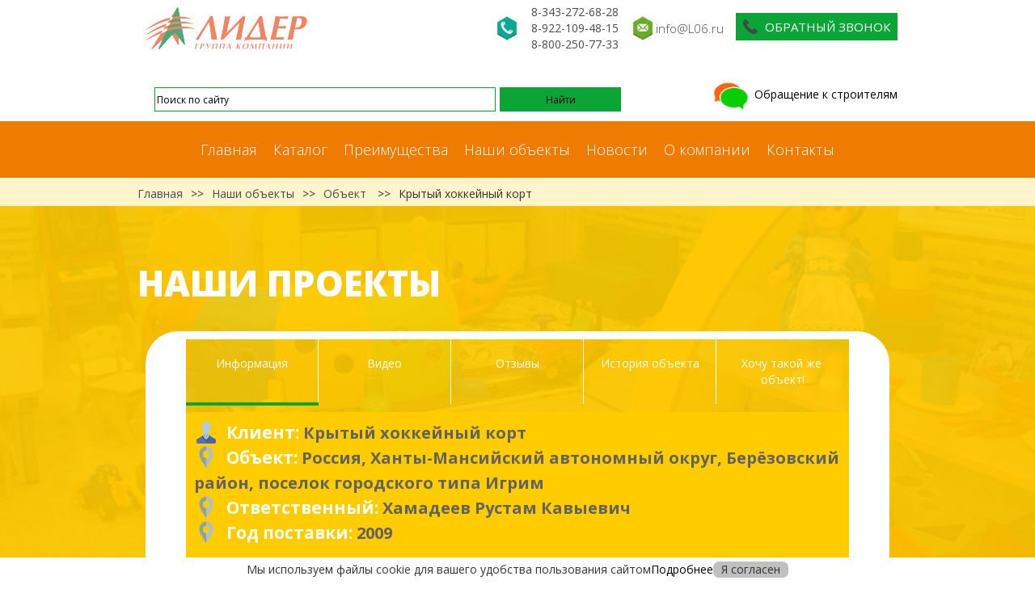

--- FILE ---
content_type: text/html; charset=UTF-8
request_url: https://www.l06.ru/equip-objects/156_krytyy-hokkeynyy-kort.html
body_size: 50182
content:


<!DOCTYPE html>
<!--  This site was created in Webflow. http://www.webflow.com -->
<!--  Last Published: Thu Nov 03 2016 06:54:06 GMT+0000 (UTC)  -->
<html data-wf-page="57357f21f995cf30552c5319" data-wf-site="56e7d46706aad4f413f78662">
   <head>
      <head> 
  <meta charset="utf-8">
  <base href="https://www.l06.ru/">
  <title>Крытый хоккейный корт – Группа компаний Лидер</title>
  <meta content="width=device-width, initial-scale=1" name="viewport">
  <!-- Global site tag (gtag.js) - Google Analytics -->
<script async src="https://www.googletagmanager.com/gtag/js?id=UA-110003932-1"></script>
<script>
  window.dataLayer = window.dataLayer || [];
  function gtag(){dataLayer.push(arguments);}
  gtag('js', new Date());
  gtag('config', 'UA-110003932-1');
</script>
  <meta name="description" content="Группа компаний Лидер осуществила комплектацию под ключ Крытый хоккейный корт, поселок городского типа Игрим.">
  <meta name="keywords" content="комплектация под ключ, комплектация социальных объектов, Крытый хоккейный корт, комплектация Крытый хоккейный корт, снабжение Крытый хоккейный корт">
  <meta name="google-site-verification" content="mrRuUi6TK5NZmXgEIc9RFzdEIulCvZLV6MKWhqLkH0A" />
  <meta name="google-site-verification" content="X4sUz-mQYGlmc9GlACg7f6nIa29mhcqyHcy-A2WWJSI" />
  <link href="css/webflow.css" rel="stylesheet" type="text/css">
  <meta content="Webflow" name="generator">
  <link href="https://daks2k3a4ib2z.cloudfront.net/img/webclip.png" rel="apple-touch-icon">
  <link href="favicon.ico" rel="shortcut icon" type="image/x-icon">
  <script src="https://ajax.googleapis.com/ajax/libs/jquery/2.2.0/jquery.min.js" type="text/javascript"></script>
  <link href="/assets/components/fontawesome/4.3.0/css/font-awesome.min.css" rel="stylesheet" />
</head>
      <link rel="stylesheet" href="/assets/plugins/responsiveslides/responsiveslides.css">
      <meta name="viewport" content="width-device-width, initial-scale-1.0">
      <script src="https://cdnjs.cloudflare.com/ajax/libs/jspdf/1.3.5/jspdf.debug.js"></script>
      <script src="/assets/plugins/responsiveslides/responsiveslides.min.js" async></script>
      <script src="/assets/components/html2canvas/html2canvas.min.js" async></script>
   </head>
   <body class="body">
      

<nav class="heading section">
    <div class="head-up">
      <div class="w-container">
        <div class="w-row">
          <div class="column-head w-col w-col-3 w-col-small-6">
            <div class="block-nstr-head">
              <a class="link-brand w-inline-block" href="/"><img src="images/Logo_lidersmall.png" width="200">
              </a>
            </div>
          </div>
          <div class="column-head w-col w-col-9 w-col-small-6">
            <div><img src="images/phone.png" width="32"><br>
            </div>
            <div class="pad1" style="padding: 1em">
                <a class="c-contact-link-tel" href="tel:+7 (343) 272-68-28"><span itemprop="telephone">8-343-272-68-28</span></a><br>
                <a class="c-contact-link-tel" href="tel:+7 (922) 109-48-15"><span itemprop="telephone">8-922-109-48-15</span></a><br>
                <a class="c-contact-link-tel" href="tel:8-800-250-77-33"><span itemprop="telephone">8-800-250-77-33</span></a>
            </div>
            <div class="block-tel-head"><img src="images/email.png" width="32"><a class="link-contact link-head-tel" href="email:info@l06.ru">info@L06.ru</a></a>
            </div>
            <a class="head-calme link-callme w-inline-block b24-web-form-popup-btn-6" href="#"><img class="image-ico-footer right-ico" src="images/75phone.png" width="18">
              <div class="txt-footer-callme">Обратный звонок</div>
            </a>
          </div>
        </div>
        <div class="w-row">
          <div class="column-head serchhead w-col w-col-8 w-hidden-tiny">
            <div class="from-search w-form">
              <form class="head-form-serch w-clearfix" data-name="Email Form" id="email-form" name="email-form">
                <!-- <input class="text-field-search w-input" data-name="Name 4" id="name-4" maxlength="256" name="name-4" placeholder="Поиск" type="text"> -->
                
                <div class="ya-site-form ya-site-form_inited_no" onclick="return {'action':'http://l06.ru/search.html','arrow':false,'bg':'transparent','fontsize':12,'fg':'#000000','language':'ru','logo':'rb','publicname':'Поиск на сайте l06.ru','suggest':true,'target':'_blank','tld':'ru','type':2,'usebigdictionary':true,'searchid':2312354,'input_fg':'#000000','input_bg':'#ffffff','input_fontStyle':'normal','input_fontWeight':'normal','input_placeholder':'Поиск по сайту','input_placeholderColor':'#000000','input_borderColor':'#0AA536'}">
                  <form action="https://yandex.ru/search/site/" method="get" target="_blank" accept-charset="utf-8">
                      <input type="hidden" name="searchid" value="2312354"/><input type="hidden" name="l10n" value="ru"/>
                      <input type="hidden" name="reqenc" value=""/><input type="search" name="text" value=""/>
                      <input type="submit" value="Найти"/>
                  </form>
              </div>
                      <style type="text/css">.ya-page_js_yes .ya-site-form_inited_no { display: none; }</style>
                      <script type="text/javascript">(function(w,d,c){var s=d.createElement('script'),h=d.getElementsByTagName('script')[0],e=d.documentElement;if((' '+e.className+' ').indexOf(' ya-page_js_yes ')===-1){e.className+=' ya-page_js_yes';}s.type='text/javascript';s.async=true;s.charset='utf-8';s.src=(d.location.protocol==='https:'?'https:':'http:')+'//site.yandex.net/v2.0/js/all.js';h.parentNode.insertBefore(s,h);(w[c]||(w[c]=[])).push(function(){Ya.Site.Form.init()})})(window,document,'yandex_site_callbacks');</script>
                    
                <!-- <input class="submit-search w-button" data-wait="Please wait..." type="submit" value="Искать"> -->
              </form>
              <div class="w-form-done">
                <p>Thank you! Your submission has been received!</p>
              </div>
              <div class="w-form-fail">
                <p>Oops! Something went wrong while submitting the form</p>
              </div>
            </div>
          </div>
          <div class="column-head w-col w-col-4">
            <div class="lider-msg-link" style="margin-bottom: 0; margin-top: 27px;">
                <a href="attachments/Обращение-к-строителям.pdf" target="_blank">
                    <img src="/assets/images/icons/lider_msg.png" style="width: 50px;"> Обращение к строителям
                </a>
            </div> 
            <!--<div><a class="aut-frm-link-login" href="#">Войти</a>
              <div class="txt-head-or">или</div><a class="aut-frm-link-login" href="#">Зарегистрироваться</a>
            </div>-->
          </div>
        </div>
      </div>
    </div>
    <div class="head">
      <div class="navbar w-nav" data-animation="default" data-collapse="small" data-duration="400">
        
        <nav class="navmenu w-nav-menu" role="navigation"><a class="navlink w-nav-link" href="/">Главная</a><a class="navlink w-nav-link" href="catalog">Каталог</a><a class="navlink w-nav-link" href="preimushhestva/">Преимущества</a><a class="navlink w-nav-link" href="equip-objects/">Наши объекты</a><a class="navlink w-nav-link" href="news/">Новости</a><a class="navlink w-nav-link" href="o-kompanii/">О компании</a><a class="navlink w-nav-link" href="kontaktyi.html">Контакты</a></nav>
        <div class="w-nav-button">
          <div class="w-icon-nav-menu"></div>
        </div>
        <div class="menu-down section">
   <!--
    <div class="menu-down-cont w-container">
      <div class="block-navmenu-down premdwn" data-ix="loaddownmenu" style="opacity: 1; transform: translateX(0px) translateY(0px) translateZ(0px); transition: opacity 500ms ease 0s, transform 500ms ease 0s;">
          <img class="imageicodown premdownmenu" src="images/icodown.png" alt="http://l06.ru/images/icodown.png">
          <a class="menu-link-down" href="preimushhestva/#three0">Система ТриО</a>
          <a class="menu-link-down" href="preimushhestva/#partner">Партнеры</a>
          <a class="menu-link-down" href="preimushhestva/#blagodarnost">Благодарности</a>
      </div>
    </div>
  </div>-->
      </div>
    </div>
  </nav>
  <p id="back-top" style="display: block;">
  <a href="equip-objects/obekt.html#top"><span><i class="fa fa-caret-up" style="font-size: 80px;"></i></span>НАВЕРХ</a>
</p> <div class="kroshki section"><div class="w-container"><a class="ctl-link-krosh" href="/">Главная</a><div class="ctl-txt-krosh">&gt;&gt;</div><a class="ctl-link-krosh" href="equip-objects/">Наши объекты</a><div class="ctl-txt-krosh">&gt;&gt;</div><span class="ctl-link-krosh">Объект</span> <div class="ctl-txt-krosh">&gt;&gt;</div>Крытый хоккейный корт</div></div> 
      <div class="section">
         <div class="container">
            <div class="clientos section vntr">
                <div class="for-buttons">
                <div class="w-container">
                  <h3 class="h1-res">Наши проекты</h3>
                  <!--<button href="#" class="download-object">скачать объект в pdf</button>-->
                  <div class="slider w-slider" data-animation="outin" data-duration="600" data-infinite="1" data-nav-spacing="5">
                     <div class="w-slider-mask">
                        <!---табы-->
                        <div class="tabs">
                           <ul class="tabs__header">
                              <li class="tabs__header--title js-tabs-title active" data-tab="#tab-1">Информация</li>
                              <li class="tabs__header--title js-tabs-title" data-tab="#tab-2">Видео</li>
                              <li class="tabs__header--title js-tabs-title" data-tab="#tab-3">Отзывы</li>
                              <li class="tabs__header--title js-tabs-title" data-tab="#tab-4">История объекта</li>
                              <li class="tabs__header--title js-tabs-title" data-tab="#tab-5">Хочу такой же объект!</li>
                           </ul>
                           <div class="tabs__underline js-tabs-underline"></div>
                           <section class="tabs__content js-tabs-content active" id="tab-1">
                              <div class="w-slide">
                                 <div class="block-slide">
                                    <div class="block-who-cl">
                                       <div class="w-clearfix">
                                          <img class="image-cl" src="images/user.png" width="30">
                                          <div class="name-cl_new">Клиент: <span class="name-cal">Крытый хоккейный корт</span>
                                          </div>
                                       </div>
                                       <div class="w-clearfix">
                                          <img class="image-cl" src="images/map.png" width="30">
                                          <div class="name-cl_new">Объект:&nbsp;<span class="name-cal">Россия, Ханты-Мансийский автономный округ, Берёзовский район, поселок городского типа Игрим</span>
                                          </div>
                                       </div>
                                       <div class="w-clearfix">
                                          <img class="image-cl" src="images/map.png" width="30">
                                          <div class="name-cl_new">Ответственный:&nbsp;<span class="name-cal">Хамадеев Рустам Кавыевич</span>
                                          </div>
                                       </div>
                                       <div class="w-clearfix">
                                          <img class="image-cl" src="images/map.png" width="30">
                                          <div class="name-cl_new">Год поставки:&nbsp;<span class="name-cal">2009</span>
                                          </div>
                                       </div>
                                    </div>
                                    <div class="w-row">
                                       <div class="w-col w-col-12">
                                          <div class="rslides large-btns">
                                             <ul class="rslides">
                                                
                                             </ul>
                                          </div>
                                       </div>
                                       <div class="w-col w-col-7">
                                          <div class="name-cl_new">Описание:</div>
                                          
                                          <p class="pr-cl"></p>
                                          <br>
                                          <br>
                                          <br>
                                          <br></p>
                                       </div>
                                    </div>
                                    <div class="block-res-cl">
                                       <div class="w-clearfix">
                                          <img class="image-cl" src="images/like.png" width="30">
                                          <div class="name-cl_new">Результат:</div>
                                       </div>
                                       <div class="row-cl w-row">
                                          <div class="col-cl w-col w-col-4">
                                             <div class="block-cl">
                                                 <div class="r-cl-block-dd">
                                                   <div class="r-cl-dd-dop">Стоимость</div>
                                                <div class="r-pri-cl"> руб.</div>
                                                <div class="r-pri-dd-cl"></div>
                                                <p class="pr-cl">Оптимальное соотношение цена качество</p>
                                                   
                                                </div>
                                             </div>
                                             
                                          </div>
                                          <div class="col-cl w-col w-col-4">
                                             <div class="block-cl">
                                                 <div class="r-cl-block-dd">
                                                   <!-- <div class="r-pri-dd-cl">ДНЕЙ</div> -->
                                                   <div class="r-cl-dd-dop">Срок</br></div>
                                                   <div class="r-pri-cl"></div>
                                                   <div class="r-pri-dd-cl"> </div>
                                                </div>
                                                
                                                
                                             </div>
                                             <p class="pr-cl">Поставка и установка оборудования была проведена в срок</p>
                                          </div>
                                          <div class="col-cl w-col w-col-4">
                                             <div class="block-cl">
                                                
                                                <div class="r-cl-block-dd">
                                                   <div class="r-cl-dd-dop">Оборудование</div>
                                                   <div class="r-pri-cl"> единиц</div>
                                                   <div class="r-pri-dd-cl"></div>
                                                   <p class="pr-cl">Всё оборудование поставлено в соответствии со спецификацией
                                             </p>
                                                </div>
                                             </div>
                                             
                                          </div>
                                       </div>
                                    </div>
                                 </div>
                              </div>
                           </section>
                           <section class="tabs__content js-tabs-content" id="tab-2">
                              
                           </section>
                           <section class="tabs__content js-tabs-content" id="tab-3">
                              
                           </section>
                           <section class="tabs__content js-tabs-content" id="tab-4">
                              
                           </section>
                          <!---форма-->
                           <section class="tabs__content js-tabs-content" id="tab-5">
                               <div class="body-form">
                                  <section id="hire">
                                    <h1>Хотите такой же объект?</h1>
                                    <h2>Просто свяжитесь с нами</h2>
                                    <form class="for-specification" id="obj-form">
                                	      <div class="field-offer name-box">
                                		        <input type="text" id="name-offer" placeholder="Как Вас зовут?"/>
                                        		<label for="name">Ваше имя</label>
                                	      </div>
                                
                                	      <div class="field-offer email-box">
                                		        <input type="text" id="email-offer" placeholder="name@email.com"/>
                                		        <label for="email">Email</label>
                                	      </div>
                                <!--
                                	      <div class="field-offer msg-box">
                                		        <textarea id="msg-offer" rows="4" placeholder="Введите Ваше сообщение..."/></textarea>
                                		        <label for="msg">Сообщение</label>
                                	      </div>
                                --> <button class="button-offer" type="button">Отправить</button>
                                  </form>
                                </section>
                            <div>
                        <!---конец форма-->
                           </section>
                        </div>
                     </div>
                     <a class="arrow lftarrow w-slider-arrow-left">
                     </a>
                     <a class="arrow w-slider-arrow-right" class="fa fa-angle-left" aria-hidden="true">
                     </a>
                  </div>
                          <a href="equip-objects/155_dyussh.html" class="prev1">Prev</a>
                          <a href="equip-objects/157_sportivnyy-kompleks.html" class="next1">Next</a>
                          </div>
               </div>
            </div>
         </div>
      </div>
      <div class="mistake-msg">Заметили ошибку на сайте? Выделите предложение и нажмите Ctrl+Enter, чтобы сообщить нам о ней.</div>
<footer class="section ssq">
    <div class="w-container">
      <div itemscope itemtype="http://schema.org/LocalBusiness" class="row-footer w-row" style="padding-bottom: 0">
        <div class="w-col w-col-4">
          <div>© 2017 <span itemprop="name">ГК "Лидер"</span></div>
          <div class="block-adrs-footer w-clearfix"><img class="image-ico-footer" height="25" src="images/07mapmarker.png" width="15">
            <div itemprop="address" itemscope itemtype="http://schema.org/PostalAddress" class="txt-footer-map"><span itemprop="addressLocality">620014, г. Екатеринбург</span>,
              <br><span itemprop="streetAddress">проспект Ленина, 5Л, офис 604</span></div>
          </div>
        </div>
        <div class="w-col w-col-4">
          <div class="block-center">
            <div><img src="images/phone.png" width="32">
            </div>
            <div style="padding: 1em;">
                <a class="c-contact-link-tel" href="tel:+7 (343) 272-68-28"><span itemprop="telephone">8-343-272-68-28</span></a><br>
                <a class="c-contact-link-tel" href="tel:+7 (922) 109-48-15"><span itemprop="telephone">8-922-109-48-15</span></a><br>
                <a class="c-contact-link-tel" href="tel:8-800-250-77-33"><span itemprop="telephone">8-800-250-77-33</span></a><br>
            </div>
            <a class="ftr link-callme w-inline-block b24-web-form-popup-btn-6" href="#"><img class="image-ico-footer right-ico" src="images/75phone.png">
              <div class="txt-footer-callme" style="color: white">Обратный звонок</div>
            </a>
          </div>
        </div>
        <div class="w-col w-col-4">
        
        <!--
          <div class="block-ft-sc">
            <a class="link-sociate w-inline-block" href="https://vk.com/gk_lider_ekb" target="_blank"><img src="images/vko.png" width="40">
            </a>
            <a class="link-sociate w-inline-block" href="http://www.youtube.com/channel/UCSfSXzme8YlmSj0VQuAifaQ" target="_blank"><img src="images/youtube.png" width="40">
            </a>
            <a class="link-sociate w-inline-block" href="https://www.facebook.com/GruppaKompanijLider" target="_blank"><img src="images/facebook.png" width="40">
            </a>
            <a class="link-sociate w-inline-block" href="https://www.instagram.com/gk_lider_ekb/" target="_blank"><img src="images/instagram.png" width="40">
            </a>
            <a class="link-sociate w-inline-block" href="https://twitter.com/lider_ekb" target="_blank"><img src="images/twitt.png" width="40">
            </a>
            <a class="link-sociate w-inline-block" href="https://telegram.me/gk_lider" target="_blank"><img src="images/msngr3.png" width="35">
            </a>
          </div>
          -->
          </div>
          <div class="w-col w-col-4">
            <div class="block-tel-head"><img src="images/email.png" width="32"><a class="link-contact link-head-tel" href="email: info@l06.ru"><span itemprop="email">info@L06.ru</span></a>
            </div>
            </div>
        <a class="link-footer-obj" href="https://www.l06.ru/service_files/lider_processing_policy.pdf" target="_blank" id="user_agreement">Политика обработки и защиты персональных данных</a>
      </div>
      
      <div class="w-row">
        <div class="w-col w-col-4 w-col-small-4">
          <div class="footer-zgl">Компания</div>
          <div>
              <a class="link-footer-obj" href="/">Главная</a><a class="link-footer-obj" href="catalog">Каталог</a><a class="link-footer-obj" href="preimushhestva/">Преимущества</a><a class="link-footer-obj" href="equip-objects/">Наши объекты</a><a class="link-footer-obj" href="news/">Новости</a><a class="link-footer-obj" href="o-kompanii/">О компании</a><a class="link-footer-obj" href="kontaktyi.html">Контакты</a>
          </div>
        </div>
        <div class="w-col w-col-4 w-col-small-4">
          <div class="footer-zgl">Наши объекты</div>
          <div>
            <a class="link-footer-obj" href="equip-objects/73_shkola-sad-na-75-mest.html">Школа-сад на 75 мест</a><a class="link-footer-obj" href="equip-objects/20_vse-shkoly.html">Все Школы</a><a class="link-footer-obj" href="equip-objects/7_detskiy-sad.html">Детский сад</a><a class="link-footer-obj" href="equip-objects/124_lyjnaya-baza.html">Лыжная база</a><a class="link-footer-obj" href="equip-objects/117_detskiy-sad-na-220-mest.html">Детский сад на 220 мест</a><a class="link-footer-obj" href="equip-objects/28_shkola-na-275-mest.html">Школа на 275 мест</a><a class="link-footer-obj" href="equip-objects/67_fok-olimpiec.html">ФОК "Олимпиец"</a><a class="link-footer-obj" href="equip-objects/49_shkola.html">Школа</a><a class="link-footer-obj" href="equip-objects/146_fok-orbita.html">ФОК Орбита</a><a class="link-footer-obj" href="equip-objects/94_shkola-31-na-825-mest.html">Школа №31 на 825 мест</a>
          </div>
        </div>
        <div class="w-col w-col-4 w-col-small-4">
          <div class="footer-zgl">Каталог</div>
          <div>
              <a class="link-footer-obj" href="catalog/avtomobilnaya-tehnika-i-elektronika">Автомобильная техника и электроника</a><a class="link-footer-obj" href="catalog/audio-video-tehnika">Аудио-Видео техника</a><a class="link-footer-obj" href="catalog/biblioteka">Библиотека</a><a class="link-footer-obj" href="catalog/bytovaya-i-orgtehnika">Бытовая и оргтехника</a><a class="link-footer-obj" href="catalog/videokamery">Видеокамеры</a><a class="link-footer-obj" href="catalog/vhodnaya-zona">Входная зона</a><a class="link-footer-obj" href="catalog/garderob">Гардероб</a><a class="link-footer-obj" href="catalog/detskoe">Детское</a><a class="link-footer-obj" href="catalog/doshkolnoe-obrazovanie">Дошкольное образование</a><a class="link-footer-obj" href="catalog/interaktiv">Интерактив</a><a class="link-footer-obj" href="catalog/kabinet-administrativnogo-rabotnika">Кабинет административного работника</a><a class="link-footer-obj" href="catalog/kabinet-direktora">Кабинет директора</a><a class="link-footer-obj" href="catalog/kabinet-estestvoznaniya">Кабинет естествознания</a><a class="link-footer-obj" href="catalog/kabinet-psihologa">Кабинет психолога</a><a class="link-footer-obj" href="catalog/kabinet-uchitelya-fizkultury">Кабинет учителя физкультуры</a><a class="link-footer-obj" href="catalog/kancelyariya">Канцелярия</a><a class="link-footer-obj" href="catalog/kanctovary">Канцтовары</a><a class="link-footer-obj" href="catalog/klassnoe-oborudovanie">Классное оборудование</a><a class="link-footer-obj" href="catalog/komandnye-vidy-sporta">Командные виды спорта</a><a class="link-footer-obj" href="catalog/kompleks-osnashcheniya-kabineta-psihologa">Комплекс оснащения кабинета психолога</a><a class="link-footer-obj" href="catalog/kompyutery-i-komplektuyushchie">Компьютеры и комплектующие</a><a class="link-footer-obj" href="catalog/kompyutery-i-periferiya">Компьютеры и периферия</a><a class="link-footer-obj" href="catalog/koridory-i-rekreacii">Коридоры и рекреации</a><a class="link-footer-obj" href="catalog/mebel">Мебель</a><a class="link-footer-obj" href="catalog/medicina">Медицина</a><a class="link-footer-obj" href="catalog/mnogofunkcionalnyy-aktovyy-zal">Многофункциональный актовый зал</a><a class="link-footer-obj" href="catalog/mobilnaya-svyaz">Мобильная связь</a><a class="link-footer-obj" href="catalog/oborudovanie-sportivnogo-zala">Оборудование спортивного зала</a><a class="link-footer-obj" href="catalog/odejda-sceny">Одежда сцены</a><a class="link-footer-obj" href="catalog/odejda-obuv-aksessuary">Одежда, обувь, аксессуары</a><a class="link-footer-obj" href="catalog/pishchevoe-oborudovanie">Пищевое оборудование</a><a class="link-footer-obj" href="catalog/portativnaya-elektronika">Портативная электроника</a><a class="link-footer-obj" href="catalog/prachechnoe-oborudovanie">Прачечное оборудование</a><a class="link-footer-obj" href="catalog/programmnoe-obespechenie">Программное обеспечение</a><a class="link-footer-obj" href="catalog/produkty-pitaniya">Продукты питания</a><a class="link-footer-obj" href="catalog/produkty-pitaniya-napitki">Продукты питания, напитки</a><a class="link-footer-obj" href="catalog/proizvodstvennoe-oborudovanie">Производственное оборудование</a><a class="link-footer-obj" href="catalog/sadovaya-tehnika">Садовая техника</a><a class="link-footer-obj" href="catalog/servernaya">Серверная</a><a class="link-footer-obj" href="catalog/servery-i-sistemy-hraneniya-dannyh">Серверы и системы хранения данных</a><a class="link-footer-obj" href="catalog/setevoe-oborudovanie">Сетевое оборудование</a><a class="link-footer-obj" href="catalog/sistemy-bezopasnosti-i-umnyy-dom">Системы безопасности и умный дом</a><a class="link-footer-obj" href="catalog/sks-i-injenernoe-oborudovanie">СКС и инженерное оборудование</a><a class="link-footer-obj" href="catalog/snaryadnaya-dopolnitelnoe-variativnoe-oborudovanie-i-inventar">Снарядная (дополнительное вариативное оборудование и инвентарь)</a><a class="link-footer-obj" href="catalog/specodejda-specobuv">Спецодежда, спецобувь</a><a class="link-footer-obj" href="catalog/sport">Спорт</a><a class="link-footer-obj" href="catalog/stolovaya-i-pishcheblok">Столовая и пищеблок</a><a class="link-footer-obj" href="catalog/suveniry-i-podarki">Сувениры и подарки</a><a class="link-footer-obj" href="catalog/telekommunikacii">Телекоммуникации</a><a class="link-footer-obj" href="catalog/tovary-dlya-turizma-i-otdyha">Товары для туризма и отдыха</a><a class="link-footer-obj" href="catalog/trenajernyy-zal">Тренажерный зал</a><a class="link-footer-obj" href="catalog/uchebno-laboratornoe-oborudovanie">Учебно-лабораторное оборудование</a><a class="link-footer-obj" href="catalog/uchebno-naglyadnoe-oborudovanie">Учебно-наглядное оборудование</a><a class="link-footer-obj" href="catalog/uchebnye-kompleksy">Учебные комплексы</a><a class="link-footer-obj" href="catalog/uchitelskaya">Учительская</a><a class="link-footer-obj" href="catalog/hozyaystvennyy-inventar">Хозяйственный инвентарь</a><a class="link-footer-obj" href="catalog/elektroinstrument">Электроинструмент</a>
          </div>
          <!-- Render time: 0.1684 s -->
        </div>
      </div>
    </div>
  </footer>   <script src="https://ajax.googleapis.com/ajax/libs/webfont/1.4.7/webfont.js"></script>
  <script type="text/javascript">
    WebFont.load({
      google: {
        families: ["Open Sans:300,300italic,400,400italic,600,600italic,700,700italic,800,800italic","Lato:100,100italic,300,300italic,400,400italic,700,700italic,900,900italic","Merriweather:300,400,700,900"]
      }
    });
  </script>
  <!--<script type="text/javascript">(window.Image ? (new Image()) : document.createElement('img')).src = 'https://vk.com/rtrg?p=VK-RTRG-161380-fzv1m';</script>-->
  <script src="js/modernizr.js" type="text/javascript" defer></script>
  <script src="js/webflow.js" type="text/javascript" defer></script>
  <script src="js/enchantment.js" type="text/javascript" defer></script>
  <script src="/assets/plugins/scroll/jQuery.scrollSpeed.js" type="text/javascript" defer></script>
  <script>
     $(function() {  
   //jQuery.scrollSpeed(100, 800);
});
  </script>
  <script>
  //присвоение атрибута alt каждой картинке
      $(init);
      
      function init() {
          $('img').attr('alt', setAlt);
          function setAlt(attributeValue) {
          return this.src;
         }
      }
  </script>
  <script src="/assets/components/bootstrap/dist/js/bootstrap.min.js"></script>
  
<div id="cookiesBar" style="display: none;">
    <div class="cookie-bar-item">
        Мы используем файлы cookie для вашего удобства пользования сайтом
    </div>
    <div class="cookie-bar-item">
        <a href="#" class="more">
            Подробнее
        </a>
    </div>
    <div class="cookie-bar-item">
        <div id="cookiesModalAgree" class="cookies-btn">
            Я согласен
        </div>
    </div>
</div>

<div class="modal" style="display: none;" id="cookiesModal" role="dialog" aria-hidden="true">
    <div class="modal-dialog" role="document">
        <div class="modal-content">
            <div class="modal-body">
                <div class="cross">X</div>
                <div>
                    Продолжая использовать наш сайт, вы даете согласие на обработку файлов cookie (пользовательских данных, содержащих сведения о местоположении; тип, язык и версию ОС; тип, язык и версию браузера; сайт или рекламный сервис, с которого пришел пользователь; тип, язык и разрешение экрана устройства, с которого пользователь обращается к сайту; ip-адрес, с которого пользователь обращается к сайту; сведения о взаимодействии пользователя с web-интерфейсом и службами сайта) в целях аутентификации пользователя на сайте, проведения ретаргетинга, статистических исследований и обзоров.
                    Если вы не хотите, чтобы ваши данные обрабатывались, покиньте сайт.
                </div>
                <br>
                <div>
                    <a href="/docs/personal/policy.pdf" target="_blank">
                        Политика обработки и защиты персональных данных
                    </a>
                </div>
                <br>
                
            </div>
        </div>
    </div>
</div>

<style>
    .modal {
        position: fixed;
        top: 0;
        left: 0;
        width: 100%;
        height: 100%;
        background-color: rgba(0, 0, 0, 0.9);
        z-index: 9999;
        display: flex;
        align-items: center;
        justify-content: center;
        
        .modal-dialog {
            width: 50%;
            height: 50%;
            background-color: white;
        }
        
        .modal-content {
            display: flex;
            align-items: center;
            justify-content: center;
            color: black;
            padding: 30px;
            
            a {
                color: blue;
                text-decoration: underline;
            }
            
            .cross {
                text-align: right;
                font-family: sans-serif;
                font-size: 20px;
                cursor: pointer;
            }
        }
    }
    
    .cookies-btn {
        background-color: silver;
        border-radius: 7px;
        padding: 0 10px;
        width: fit-content;
        cursor: pointer;
    }

    #cookiesBar {
        position: fixed;
        bottom: 0;
        width: 100%;
        height: 30px;
        background-color: white;
        z-index: 9990;
        display: flex;
        align-items: center;
        justify-content: center;
        
        a {
            color: blue;
            text-decoration: underline;
        }
        
        .cookie-bar-item {
            padding: 0 15px;
        }
    }
</style>

<script type="text/javascript">
    (function() {
        $(document).ready(() => {
            $('#cookiesBar .more').click(() => openModal());
            $('#cookiesModal .cross').click(() => closeModal());
            $('#cookiesModalAgree').click(() => agree());
            
            checkAgreement();
        });
        
        function showCookieBar() {
            $('#cookiesBar').show();
        }
        
        function hideCookieBar() {
            $('#cookiesBar').hide();
        }
        
        function openModal() {
            $('#cookiesModal').show();
        }
        
        function closeModal() {
            $('#cookiesModal').hide();
        }
        
        function agree() {
            if(!window['localStorage'] || typeof window['localStorage']['setItem'] !== 'function') {
                return;
            }
            localStorage.setItem('pers', '1');
            
            closeModal();
            hideCookieBar();
        }
        
        function isAgreed() {
            if(!window['localStorage'] || typeof window['localStorage']['getItem'] !== 'function') {
                return false;
            }
            return localStorage.getItem('pers') == '1';
        }
        
        function checkAgreement() {
            if(isAgreed()) {
                return;
            }
            showCookieBar();
        }
    })();
</script>
  <script>
  function showMoreNews(obj, block, chunk) {
        var dbPos = obj.find('input[name=lastPos]');
        
        $.ajax({
            type: "POST",
            url: "sluzhebnyie/l06newspage.html",
            dataType: 'json',
            data: { block: block, tplChunk: chunk, position: dbPos.val() },
            success: function(data){
                dbPos.val(data.position);
                obj.parent().parent().find('.blockContent').append(data.html);
                
                if(data.hasMore == 0) {
                    obj.parent().empty();
                }
            }
        });
    }
    
function showMore(obj){
    var goodIdArr = $(".moreGoods", obj.parent()).val().split(",");
    var goodIds = [];
    for (var i = 0; i < 20; i++)
    {
        goodIds.push(goodIdArr.shift());
    }
    $(".moreGoods", obj.parent()).val(goodIdArr.toString());
    
    $.ajax({
            type: "POST",
            url: "sluzhebnyie/saloadcatiteml06.html",
            data: {goodId: goodIds.toString(), sorting: obj.parent().parent().parent().find(".sorting-select").val() },
            success: function(data) {
                $(".podbor-more").append(data);
                //$(".more-items", obj).text(goodIdArr.length);
                if (goodIdArr.length <= 0) { $(this).hide(); }
            },
            error: function(data) {
                alert('Ошибка');
            }
        });
}
</script>
  <script>
  (function(i,s,o,g,r,a,m){i['GoogleAnalyticsObject']=r;i[r]=i[r]||function(){
  (i[r].q=i[r].q||[]).push(arguments)},i[r].l=1*new Date();a=s.createElement(o),
  m=s.getElementsByTagName(o)[0];a.async=1;a.src=g;m.parentNode.insertBefore(a,m)
  })(window,document,'script','https://www.google-analytics.com/analytics.js','ga');
  ga('create', 'UA-91938920-1', 'auto');
  ga('send', 'pageview');
</script>
<script>
$(document).ready(function(){
    //Прокрутка наверх
    $("#back-top").hide();
   
    $(function () {
        $(window).scroll(function () {
            if ($(this).scrollTop() > 100) {
                $('#back-top').fadeIn();
            } else {
                $('#back-top').fadeOut();
            }
        });

        $('#back-top a').click(function () {
            $('body,html').animate({
                scrollTop: 0
            }, 800);
            return false;
        });
    });

});
</script>
  <script>
$(function(){
  $('.minimized').click(function(event) {
    var i_path = $(this).attr('src');
    $('body').append('<div id="overlay"></div><div id="magnify"><img src="'+i_path+'"><div id="close-popup"><i></i></div></div>');
    $('#magnify').css({
	    left: ($(document).width() - $('#magnify').outerWidth())/2,
            top: ($(window).height() - $('#magnify').outerHeight())/2
	  });
    $('#overlay, #magnify').fadeIn('fast');
  });
  
  $('body').on('click', '#close-popup, #overlay', function(event) {
    event.preventDefault();
 
    $('#overlay, #magnify').fadeOut('fast', function() {
      $('#close-popup, #magnify, #overlay').remove();
    });
  });
});
</script>
  <script type="text/javascript">
    $(function(){
    	$(document).keydown(function (e) {
    		if ((e.ctrlKey && e.keyCode == 13) || (e.metaKey && e.keyCode == 13)) {
    		
    			e.preventDefault();
    			var text = "";
    		    if (window.getSelection) {
    		        text = window.getSelection().toString();
    		    } else if (document.selection && document.selection.type != "Control") {
    		        text = document.selection.createRange().text;
    		    }
 
    		    if(text!==''){
    		    	jQuery.ajax({
    		    		url: 'sluzhebnyie/submiterror.html',
    		    		type: 'post',
    		    		data: 'text='+text,
    		    		success: function(data){
                             if (data=='1') {
                                 alert('Замеченная вами ошибка отправлена в надлежащее место! '); }
                             else {
                                 alert('Что-то пошло не так...');
                             }
                        }
    		    	});
    		    }
    		}
    	});
    });
     function show_molly_widget(){
    	document.write('<div style="cursor: crosshair;background: #ecf0f1; border-radius: 5px; padding: 10px;font-family: sans-serif; font-size: 10px; display: inline-block;white-space: nowrap;color: #607D8B;"><img src="[data-uri]" style="float: left;margin-right: 5px;"/>Нашли&nbsp;ошибку?<br><span>Ctrl/Cmd&nbsp;+&nbsp;Enter</span></div>');
    }
</script>
  <!-- [if lte IE 9]><script src="https://cdnjs.cloudflare.com/ajax/libs/placeholders/3.0.2/placeholders.min.js"></script><![endif] -->
  
  <!-- Yandex.Metrika counter -->
<script type="text/javascript">
(function (d, w, c) {
    (w[c] = w[c] || []).push(function() {
        try {
            w.yaCounter23917516 = new Ya.Metrika({id:23917516,
                    webvisor:true,
                    clickmap:true,
                    trackLinks:true,
                    accurateTrackBounce:true});
        } catch(e) { }
    });

    var n = d.getElementsByTagName("script")[0],
        s = d.createElement("script"),
        f = function () { n.parentNode.insertBefore(s, n); };
    s.type = "text/javascript";
    s.async = true;
    s.src = (d.location.protocol == "https:" ? "https:" : "http:") + "//mc.yandex.ru/metrika/watch.js";

    if (w.opera == "[object Opera]") {
        d.addEventListener("DOMContentLoaded", f, false);
    } else { f(); }
})(document, window, "yandex_metrika_callbacks");
</script>
<noscript><div><img src="//mc.yandex.ru/watch/23917516" style="position:absolute; left:-9999px;" alt="" /></div></noscript>
<!-- /Yandex.Metrika counter -->
<script>
  (function(i,s,o,g,r,a,m){i['GoogleAnalyticsObject']=r;i[r]=i[r]||function(){
  (i[r].q=i[r].q||[]).push(arguments)},i[r].l=1*new Date();a=s.createElement(o),
  m=s.getElementsByTagName(o)[0];a.async=1;a.src=g;m.parentNode.insertBefore(a,m)
  })(window,document,'script','//www.google-analytics.com/analytics.js','ga');

  ga('create', 'UA-39952862-2', 'l06.ru');
  ga('send', 'pageview');

</script>
 <script type="text/javascript">

        $(document).ready(function(){
            $(".button-offer").click(function(){
                fail = false;
                
                var name = $('#name-offer').val();
                var email = $('#email-offer').val();
                var validEmail = /^[-._a-z0-9]+@(?:[a-z0-9][-a-z0-9]+\.)+[a-z]{2,6}$/i;
                var validName = /^[a-zA-Zа-яА-Я]+$/i;
 
                if(name == '' || name == ' ')
                    fail = "Пожалуйста, введите Ваше имя";
                
                else if(validName.test(name) == false) 
                    fail = "Имя должно включать в себя только буквы русского и латинского алфавитов";
    
                else if(email == '' || email == ' ')
                   fail = "Пожалуйста, введите Ваш E-mail";
                   
                else if(validEmail.test(email) == false)
                   fail = "Пожалуйста, введите корректный e-mail";
                   
                if (fail) {
                   alert(fail);
                } else {
                
                    var form_data = new FormData();
                    
                    form_data.append('name', name);
                    form_data.append('email', email);
                    
                            
                   $.ajax({
                        type: "POST",
                        url: "sluzhebnyie/endessageromewbjects.html",
                        contentType: false,
                        processData: false,
                        data: form_data //$(this).serialize()
                            }).done(function() {
                                $(this).find("input").val("");
                                alert("Ваше сообщение отправлено. Мы скоро свяжемся с Вами.");
                                $("#obj-form").trigger("reset");
                            });
                }
          });
      });
   
    
</script>
      <script>
         $(window).load(function() {
             $(function() {
                 $(".rslides").responsiveSlides({
                     auto: false,
                     nav: true,
                     speed: 500,
                     maxwidth: "900px",
                     namespace: "large-btns"
                 });
                 $(".rslides1").responsiveSlides({
                     auto: false,
                     nav: true,
                     speed: 500,
                     maxwidth: "1200px",
                     namespace: "large-btns"
                 });
             });
         });
      </script>
       <!-- <script>
                    html2canvas(document.querySelector('.w-slide')).then(function(canvas) {
                    document.body.appendChild(canvas);
                });
        
        </script>-->
      <script>
         
                var doc = new jsPDF();
                    var specialElementHandlers = {
            	   /* '#editor': function(element, renderer){
            		    return true;
            	    },
            	    '.controls': function(element, renderer){
            		    return true;
            	    }*/
            	    
            	    'canvas': function(element, renderer){
            		    return true;
            	    }
            };
                    
                    doc.fromHTML($('canvas').get(0), 15, 15, {
                    	'width': 170, 
                    	'elementHandlers': specialElementHandlers
                    });
                    
                    $('.download-object').click(function(){
                        doc.save('object.pdf');
                    });
                    
            
</script>

      <script>
         //табы
         $('.js-tabs-title').on('click', function() {
             var openTab = $(this).data('tab'),
                 linePosition = $(this).position().left;
         
             $('.js-tabs-underline').css('transform', 'translateX(' + linePosition + 'px)');
             $('.js-tabs-title').removeClass('active');
             $(this).addClass('active');
             $('.js-tabs-content').removeClass('active');
             $(openTab).addClass('active');
         });
      </script>
      
      </div>
   </body>
</html>

